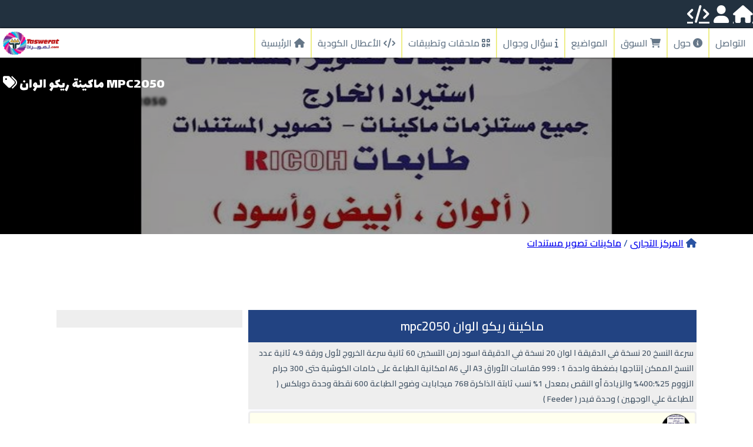

--- FILE ---
content_type: text/html; charset=UTF-8
request_url: https://taswerat.com/souq-%D9%84%D9%84%D8%A8%D8%B9_%D9%85%D8%A7%D9%83%D9%8A%D9%86%D8%A9_%D8%B1%D9%8A%D9%83%D9%88_%D8%A7%D9%84%D9%88%D8%A7%D9%86_2050.html
body_size: 6753
content:
<!DOCTYPE html>
<html xmlns="http://www.w3.org/1999/xhtml" dir="rtl" lang="ar">
<head>
<!-- Global site tag (gtag.js) - Google Analytics -->
<script async src="https://www.googletagmanager.com/gtag/js?id=UA-132901603-2"></script>
<script>
  window.dataLayer = window.dataLayer || [];
  function gtag(){dataLayer.push(arguments);}
  gtag('js', new Date());
  gtag('config', 'UA-132901603-2');
</script>
<meta http-equiv="X-UA-Compatible" content="IE=9" />
<base href="//taswerat.com/">

<!-- TrustBox script -->
<script type="text/javascript" src="//widget.trustpilot.com/bootstrap/v5/tp.widget.bootstrap.min.js" async></script>
<!-- End TrustBox script -->

<link rel="shortcut icon" href="favicon.ico" type="image/x-icon">
<link rel="icon" href="favicon.ico" type="image/x-icon">
<link rel="apple-touch-icon" sizes="57x57" href="favicon/apple-icon-57x57.png">
<link rel="apple-touch-icon" sizes="60x60" href="favicon/apple-icon-60x60.png">
<link rel="apple-touch-icon" sizes="72x72" href="favicon/apple-icon-72x72.png">
<link rel="apple-touch-icon" sizes="76x76" href="favicon/apple-icon-76x76.png">
<link rel="apple-touch-icon" sizes="114x114" href="favicon/apple-icon-114x114.png">
<link rel="apple-touch-icon" sizes="120x120" href="favicon/apple-icon-120x120.png">
<link rel="apple-touch-icon" sizes="144x144" href="favicon/apple-icon-144x144.png">
<link rel="apple-touch-icon" sizes="152x152" href="favicon/apple-icon-152x152.png">
<link rel="apple-touch-icon" sizes="180x180" href="favicon/apple-icon-180x180.png">
<link rel="icon" type="image/png" sizes="192x192"  href="favicon/android-icon-192x192.png">
<link rel="icon" type="image/png" sizes="32x32" href="favicon/favicon-32x32.png">
<link rel="icon" type="image/png" sizes="96x96" href="favicon/favicon-96x96.png">
<link rel="icon" type="image/png" sizes="16x16" href="favicon/favicon-16x16.png">
<link rel="manifest" href="favicon/manifest.json">


<meta name="robots" content="index, follow">
<meta name="viewport" content="user-scalable=yes, initial-scale=1, maximum-scale=5, minimum-scale=1, width=device-width">
<meta http-equiv="Content-Type" content="text/html; charset=UTF-8">

<meta name="facebook-domain-verification" content="whrcjhcu4g10vbwoxnlcwtmyv08aov" />

<meta name="yandex-verification" content="0da3e07dedf22791" />
<meta name="ezoic-site-verification" content="ngXP8RzQhyNNp0uS2ti6cLh91iCqaQ" />
<meta name="application-name" content="تصويرات">
<meta name="copyright"  CONTENT="CITYDESERT">
<meta name="language" CONTENT="">
<meta name="operator"  CONTENT="CityDesert.com">
<meta name="host-admin"  CONTENT="//taswerat.com/" >
<meta name="id" CONTENT="Hand Writing Special Desert Secret script">
<meta name="rating" CONTENT="general" >	
<meta name="description" content="سرعة النسخ  20 نسخة في الدقيقة ا لوان                   20 نسخة في الدقيقة اسودزمن التسخين 60  ثانيةسرعة الخروج لأول ورقة 4.9 ثانيةعدد النسخ الممكن إنتاجها بضغطة واحدة 1 : 999مقاسات الأوراق  A3 الي A6امكانية الطباعة على خامات الكوشية حتى 300 جرامالزو... ">
<meta name="keywords" content="">
<meta name="author" content="CityDesert.com">
<meta name="msapplication-TileImage" content="http://taswerat.com/uploads/images/mob/app79u39269037341565636381.jpeg">
<meta name="msapplication-logo" content="http://taswerat.com/uploads/images/mob/app79u39269037341565636381.jpeg">
<meta name="google-site-verification" content="947Ik758Dk3f1zm0ic3laYU6aeIsAl7ewkcPwEMiozY" />
<meta name="logo" content="http://taswerat.com/uploads/images/mob/app79u39269037341565636381.jpeg">
<meta name="title" content="ماكينة ريكو الوان mpc2050">
<meta property="og:site_name" content="تصويرات">
<meta property="og:title" content="ماكينة ريكو الوان mpc2050">
<meta property="og:url" content="http://taswerat.com/souq-%D9%84%D9%84%D8%A8%D8%B9_%D9%85%D8%A7%D9%83%D9%8A%D9%86%D8%A9_%D8%B1%D9%8A%D9%83%D9%88_%D8%A7%D9%84%D9%88%D8%A7%D9%86_2050.html" />
<meta property="og:type" content="Article" />
<meta property=”fb:pages” content=”1071688662923717”/>
<meta property="og:locale" content="ar_EG" />
<meta property="og:description" content="سرعة النسخ  20 نسخة في الدقيقة ا لوان                   20 نسخة في الدقيقة اسودزمن التسخين 60  ثانيةسرعة الخروج لأول ورقة 4.9 ثانيةعدد النسخ الممكن إنتاجها بضغطة واحدة 1 : 999مقاسات الأوراق  A3 الي A6امكانية الطباعة على خامات الكوشية حتى 300 جرامالزو... ">
<meta property="og:image" itemprop="image" content="http://taswerat.com/uploads/images/mob/app79u39269037341565636381.jpeg">
<meta property="og:image:type" content="image/jpeg">
<meta property="og:image:width" content="1024">
<meta property="og:image:height" content="720">
<link itemprop="thumbnailUrl" href="http://taswerat.com/uploads/images/mob/app79u39269037341565636381.jpeg">
<span itemprop="thumbnail" itemscope itemtype="http://schema.org/ImageObject">
	<link itemprop="url" href="http://taswerat.com/uploads/images/mob/app79u39269037341565636381.jpeg">
	<meta itemprop="width" content="205">
	<meta itemprop="height" content="100">
</span>
<span itemprop="author" itemscope itemtype="http://schema.org/Person">
	<link itemprop="url" href="http://taswerat.com/souq-%D9%84%D9%84%D8%A8%D8%B9_%D9%85%D8%A7%D9%83%D9%8A%D9%86%D8%A9_%D8%B1%D9%8A%D9%83%D9%88_%D8%A7%D9%84%D9%88%D8%A7%D9%86_2050.html">
	<link itemprop="name" content="Taswerat">
</span>
<meta property="al:android:app_name" content="عالم الطباعة">
<meta property="al:android:package" content="com.citydesert">
<!--
<meta property="og:updated_time" content="1440432930" />
<meta itemprop="datePublished" content="2021-10-21">
<meta itemprop="uploadDate" content="2021-10-21">
<meta itemprop="genre" content="Music"></div>
-->
<meta itemprop="isFamilyFriendly" content="true">
<link rel="canonical" href="https://taswerat.com/souq-%D9%84%D9%84%D8%A8%D8%B9_%D9%85%D8%A7%D9%83%D9%8A%D9%86%D8%A9_%D8%B1%D9%8A%D9%83%D9%88_%D8%A7%D9%84%D9%88%D8%A7%D9%86_2050.html" >
<meta name="twitter:url" content="http://taswerat.com/souq-%D9%84%D9%84%D8%A8%D8%B9_%D9%85%D8%A7%D9%83%D9%8A%D9%86%D8%A9_%D8%B1%D9%8A%D9%83%D9%88_%D8%A7%D9%84%D9%88%D8%A7%D9%86_2050.html">
<meta name="twitter:title" content="ماكينة ريكو الوان mpc2050">
<meta name="twitter:site" content="@taswerat">
<meta name="twitter:description" content="سرعة النسخ  20 نسخة في الدقيقة ا لوان                   20 نسخة في الدقيقة اسودزمن التسخين 60  ثانيةسرعة الخروج لأول ورقة 4.9 ثانيةعدد النسخ الممكن إنتاجها بضغطة واحدة 1 : 999مقاسات الأوراق  A3 الي A6امكانية الطباعة على خامات الكوشية حتى 300 جرامالزو... ">
<meta name="twitter:image" content="http://taswerat.com/uploads/images/mob/app79u39269037341565636381.jpeg">
<meta name="twitter:card" content="player">
<title>ماكينة ريكو الوان mpc2050</title>
<!--INCLUDE -->
<link rel="stylesheet" type="text/css" href="https://cdnjs.cloudflare.com/ajax/libs/font-awesome/6.1.1/css/all.min.css">
<link rel="stylesheet" type="text/css" href="uploads/css/main.css?1703743460">
<link rel="stylesheet" type="text/css" href="uploads/css/desertEditor.css?317081099">
<script async src="https://cdnjs.cloudflare.com/ajax/libs/jquery/3.6.0/jquery.min.js" ></script>
<!--script async src="uploads/js/main.js?897672114" ></script-->
<script async src="uploads/js/desertEditor.js?1778568098" ></script>
<!--INCLUDE -->

<!-- Yandex.RTB -->
<script>window.yaContextCb=window.yaContextCb||[]</script>
<script src="https://yandex.ru/ads/system/context.js" async></script>
<!--script charset="UTF-8" src="//web.webpushs.com/js/push/21de86298012ef3796483f674465f878_1.js" async></script-->

</head>
<body>
<!-- fb app arabic letters -->
<script>
  window.fbAsyncInit = function() {
    FB.init({
      appId      : '879171846098445',
      xfbml      : true,
      version    : 'v19.0'
    });
    FB.AppEvents.logPageView();
  };

  (function(d, s, id){
     var js, fjs = d.getElementsByTagName(s)[0];
     if (d.getElementById(id)) {return;}
     js = d.createElement(s); js.id = id;
     js.src = "https://connect.facebook.net/en_US/sdk.js";
     fjs.parentNode.insertBefore(js, fjs);
   }(document, 'script', 'facebook-jssdk'));
</script>
<!---end fb app-->
<div id="mainTop">
<a href="codes.php"><span class="fa-code"></span></a>
<a href="members.php"><span class="fa-user"></span></a>
<a href="index.php"><span class="fa-home"></span></a>
</div>
<!-- NAV START -->
<div id="topPanel">
<img src="uploads/images/style/banner.png" id="logoTop" alt="تصويرات" name="تصويرات" onclick="window.location=''">
<!--center></center-->
<!--div id="inquirebtn" onclick="window.location='enquire/';">Inquire</div-->
<div id="nav" class="navRelative">
<div id="menubtn"><div></div><div></div><div></div></div>
<nav id="menu">
<ul>
<li><a href="index.php" ><span class="icon fa-home" name="home" title="home"></span> الرئيسية </a></li>
<li><a href="codes.html"><span class="icon fa-code" name="اعطال الطابعات" title="تفسير الاعطال الكودية "></span>  الأعطال الكودية </a></li>
<li><a href="addons.html"><span class="icon fa-qrcode" name="addons" title="Addons"></span> ملحقات وتطبيقات </a>
<ul>
<li><a href="addons_calculator.html"><span class="icon fa-calculator" name="calculator" title="the price of printing one paper"></span>  حساب التكلفة </a></li>
<li><a href="addons_miniCasher.html"><span class="icon fa-qrcode" name="mini-casher" title="Mini-Casher"></span>  كاشير مصغر </a></li>
<li><a href="addons_NVRam.html"><span class="icon fa-key" name="Ricoh Decoder" title="NV RAM decoder"></span>  فك شفرة </a></li>
<li><a href="addons_JSeval.html"><span class="icon fa-code" name="HTML,CSS and JS evaluate" title="HTML,CSS and JS evaluate"></span>  اختبار أكواد </a></li>
</ul>
</li>

<li><a href="faq.php"><span class="icon fa-info" name="faq" title="faq"></span>  سؤال وجوال</a></li>
<li><a href="articles.php"><span class='fa-newspaper-o'></span> المواضيع</a></li><li><a href="souq.php"><span class='fa-shopping-cart'></span> السوق</a></li>
<li><a href="about.php"><span class="icon fa-info-circle" name="about" title="about"></span>  حول </a></li>
<li><a href="contact.php"><span class="icon fa-envelope-o" name="contact" title="contact"></span>  التواصل </a></li>
</ul>
</nav>
</div>
</div>
<div class="clear"></div>
<!-- NAV END -->
<!-- Header START -->		

	<style>
	#banner{direction:ltr;text-transform:uppercase;overflow:hidden;position:relative;width:100%;height:300px;background:url("uploads/images/web/app79u39269037341565636381.jpeg") top fixed no-repeat;background-size:100% 100%;margin:0px;color:#fff;text-shadow:3px 30px 5px #000;}
	#banner #Dimm{background:rgba(0,0,0,0.4);width:100%;height:100%;position:absolute;z-index:5;}
	#banner img{height:100%;position:relative;margin-top:0px;left:0px;z-index:1;width:100%;}
	#banner #page_title{display:inline;color:#fff;font-weight:normal;font-family:Lalezar,FontAwesome;position:absolute;z-index:10;top:20px;width:100%;padding:0px 5px;font-size:18pt;white-space:nowrap;}
	.intro{font-size:15px;}
	@media(max-width: 650px){
		#banner{height:300px;background:url("uploads/images/web/app79u39269037341565636381.jpeg") top no-repeat;background-size:100% 100%;}
		#banner img{height:100%;width:100%;}
		#banner #page_title{padding:10px 0px;z-index:10;font-size:16px;}
		.intro{font-size:13px;}
	}
	</style>
	<div id="banner" class="section" ondblclick="this.requestFullscreen()">	<div id="Dimm"></div>
		
					
						<h1 id="page_title"> <span class="fa-tags"></span> ماكينة ريكو الوان mpc2050</h1>
					<div class="intro"></div>
					
					</div>
	<!-- CONTENT START -->		
	<div style="direction:RTL;" class="centerIt"><span class="fa-home"></span> <a href="page-market_place.html">المركز التجارى</a> / <a href="page-سوق_ماكينات_تصوير.html">ماكينات تصوير مستندات</a></div><center style="max-width:100%;">

<script async src="https://pagead2.googlesyndication.com/pagead/js/adsbygoogle.js?client=ca-pub-8539720865313362"
     crossorigin="anonymous"></script>
<!-- ketabatko_sidebar_bottom_AdSense3_970x90_as -->
<ins class="adsbygoogle"
     style="display:inline-block;width:970px;height:90px"
     data-ad-client="ca-pub-8539720865313362"
     data-ad-slot="6652222072"></ins>
<script>
     (adsbygoogle = window.adsbygoogle || []).push({});
</script>
</center>
 <section>
	<div class="centerIt"><div class="viewArt"><h2 class="head">ماكينة ريكو الوان mpc2050</h2><div id="overview" class="articleSection section"><div style="padding:5px">سرعة النسخ  20 نسخة في الدقيقة ا لوان 
                  20 نسخة في الدقيقة اسود
زمن التسخين 60  ثانية
سرعة الخروج لأول ورقة 4.9 ثانية
عدد النسخ الممكن إنتاجها بضغطة واحدة 1 : 999
مقاسات الأوراق  A3 الي A6
امكانية الطباعة على خامات الكوشية حتى 300 جرام
الزووم 25%:400% والزيادة أو النقص بمعدل 1% نسب ثابتة
الذاكرة 768 ميجابايت
وضوح الطباعة 600 نقطة
وحدة دوبلكس ( للطباعة علي الوجهين )
وحدة فيدر ( Feeder  )</div></div><div class="articleAutor">
				<img class="userThumb" src="//taswerat.com/uploads/images/web/app79u39269037341565636381.jpeg" alt="">
				<div class="autorDetails">
					<span><span class="fa-user"></span> <autor>مؤسسة الرائد</autor> </span>
					<span><span class="fa-comment"></span> 4 </span>
					<span><span class="fa-eye"></span> 2164 </span>
					<span><span class="fa-clock-o"></span> 2019/08/12-18:50:40 </span>
				</div>			
			</div><div id="media" class="articleSection"><h3><span class="fa-camera-retro"></span> Available Media:</h3><div class="section" ><h3><span class="fa-picture-o"></span> Images: </h3><img onerror="this.src='uploads/images/style/logo.png'" class="articleThumbs" src="uploads/images/mob/app79u39269037341565636381.jpeg" onclick="desert.popUp('<img style=\'width:100%;height:100%;\' src=\'uploads/images/web/app79u39269037341565636381.jpeg\'>')"></div></div><div style="clear:both;" class="head">التعليقات </div><div></div></div><div class="left_column"><br></div></div><script>
window.addEventListener("copy", function() {
event.preventDefault();
    //Get the selected text and append the extra info
    var selection = window.getSelection();
        var pagelink ="\nللمزيد يرجى زيارة موقع تصويرات:  "+ document.location.href;
        var copytext = selection + pagelink;
alert("تم نسخ النص التالي الي الحافظة\n"+copytext);
       event.clipboardData.setData("text/plain",copytext);
return false;
});

</script> 
<br><!--div><center><!-- Yandex.RTB R-A-1742027-1 -->
<div id="yandex_rtb_R-A-1742027-1"></div>
<script>window.yaContextCb.push(()=>{
  Ya.Context.AdvManager.render({
    renderTo: 'yandex_rtb_R-A-1742027-1',
    blockId: 'R-A-1742027-1'
  })
})</script></center></div-->
 </section>
<!-- Yandex.Metrika counter -->
<script type="text/javascript" async>
   (function(m,e,t,r,i,k,a){m[i]=m[i]||function(){(m[i].a=m[i].a||[]).push(arguments)};
   m[i].l=1*new Date();k=e.createElement(t),a=e.getElementsByTagName(t)[0],k.async=1,k.src=r,a.parentNode.insertBefore(k,a)})
   (window, document, "script", "https://mc.yandex.ru/metrika/tag.js", "ym");

   ym(88403881, "init", {
        clickmap:true,
        trackLinks:true,
        accurateTrackBounce:true
   });
</script>
<noscript><div><img src="https://mc.yandex.ru/watch/88403881" style="position:absolute; left:-9999px;" alt="" /></div></noscript>
<!-- /Yandex.Metrika counter -->

<div id="sections">
<!-- TrustBox widget - Review Collector -->
<div class="trustpilot-widget" data-locale="en-US" data-template-id="56278e9abfbbba0bdcd568bc" data-businessunit-id="6259f7e1f06631e784b93438" data-style-height="52px" data-style-width="100%">
  <a href="https://www.trustpilot.com/review/taswerat.com" target="_blank" rel="noopener">Trustpilot</a>
</div>
<div
  class="fb-like"
  data-share="true"
  data-width="300"
  data-show-faces="true">
</div>
<!-- End TrustBox widget -->


<div class="clear"></div>
<div style="clear:both" id="footer" dir="ltr">
all rights reserved <span style="font-family:arial;">©</span> <span style="font-size:14px;display:inline;">تصويرات</span>  2026 Powered by <span onclick="window.open('https://taswerat.com','_blank','header=none')" class="fa-chain-broken">Taswerat @ سر الصحراء</span> - <a style="text-decoration:none;color:#eef;" href="policy.php">اتفاقية الاستخدام والخصوصية </a>
<form method="get" action="language.php" onchange="this.submit()" id="langForm"><input type="hidden" name="from" value="/souq-%D9%84%D9%84%D8%A8%D8%B9_%D9%85%D8%A7%D9%83%D9%8A%D9%86%D8%A9_%D8%B1%D9%8A%D9%83%D9%88_%D8%A7%D9%84%D9%88%D8%A7%D9%86_2050.html"><select name="language"><option value="ar"  selected="selected">العربية</option><option value="en" >English</option><option value="ru" >Russian</option></select></form>
<!--a href="//www.dmca.com/Protection/Status.aspx?ID=ee62fa46-7850-4a0f-9dce-100dd8292b4b" target="_blank" title="DMCA.com Protection Status" class="dmca-badge"> <img  src ="https://images.dmca.com/Badges/dmca_protected_sml_120w.png?ID=ee62fa46-7850-4a0f-9dce-100dd8292b4b"  alt="DMCA.com Protection Status" /></a>  <script src="https://images.dmca.com/Badges/DMCABadgeHelper.min.js"> </script-->
<span style="position:absolute;top:2px;right:1px;font-size:8px;" >2026-01-19 07:18:06</span>
</div></div>
<script src="uploads/lightSlider/js/lightslider.js"></script>
<link type="text/css" rel="stylesheet" href="uploads/lightSlider/css/lightslider.css" />

<!--script>
Notification.requestPermission().then(function(result) {
setTimeout(()=>{new Notification("صلي على محمد");},5000);
});

</script-->


<script type="module">

  import { initializeApp } from "https://www.gstatic.com/firebasejs/10.11.0/firebase-app.js";
  import { getAnalytics } from "https://www.gstatic.com/firebasejs/10.11.0/firebase-analytics.js";
import { getMessaging, getToken } from "https://www.gstatic.com/firebasejs/10.11.0/firebase-messaging.js";
  
    const firebaseConfig = {
    apiKey: "AIzaSyB8vL3WdpaFCdwtiRGvmO6FPV_qbk6BShY",
    authDomain: "taswerats.firebaseapp.com",
    projectId: "taswerats",
    storageBucket: "taswerats.appspot.com",
    messagingSenderId: "1006715938471",
    appId: "1:1006715938471:web:3817883b5846ccb1e85d82",
    measurementId: "G-H5G5L6TYT3"
  };

  const app = initializeApp(firebaseConfig);
  const analytics = getAnalytics(app);
const messaging = getMessaging(app);
navigator.serviceWorker.register('firebase-messaging-sw.js').then((registration) => {
getToken(messaging, {
ServiceWorkerRegistration: registration,
vapidKey: "BPHhnO8gn8tGZzQtCTy6KrtE68BLa24PCTw_k1xzt-miS2PhWcgqL_MLbRKwW_JJ80N3XU6bHxzxyrVdsjZF-ng"
}).then((currentToken) => {
  if (currentToken) {
messaging.subscribeToTopic([currentToken], 'printers')
  .then((response) => {
    console.log('Successfully subscribed to topic:', response);
  });
console.log(currentToken);
  } else {
    console.log('No registration token available. Request permission to generate one.');
 
  }
}).catch((err) => {
  console.log('An error occurred while retrieving token. ', err);
 
});

});

messaging.onTokenRefresh(function() {
  messaging.getToken()
  .then(function(refreshedToken) {
    console.log('Token refreshed.');
//document.write(refreshedToken);
});
});

onMessage(messaging, (payload) => {
  console.log('Message received. ', payload);
  // ...
});

function requestPermission() {
  console.log('Requesting permission...');
  Notification.requestPermission().then((permission) => {
    if (permission === 'granted') {
      console.log('Notification permission granted.');
}
});
}
</script>

</body>
</html>

--- FILE ---
content_type: text/html; charset=utf-8
request_url: https://www.google.com/recaptcha/api2/aframe
body_size: 267
content:
<!DOCTYPE HTML><html><head><meta http-equiv="content-type" content="text/html; charset=UTF-8"></head><body><script nonce="GxoPWNO5KEuSauqMUx1iZg">/** Anti-fraud and anti-abuse applications only. See google.com/recaptcha */ try{var clients={'sodar':'https://pagead2.googlesyndication.com/pagead/sodar?'};window.addEventListener("message",function(a){try{if(a.source===window.parent){var b=JSON.parse(a.data);var c=clients[b['id']];if(c){var d=document.createElement('img');d.src=c+b['params']+'&rc='+(localStorage.getItem("rc::a")?sessionStorage.getItem("rc::b"):"");window.document.body.appendChild(d);sessionStorage.setItem("rc::e",parseInt(sessionStorage.getItem("rc::e")||0)+1);localStorage.setItem("rc::h",'1768799891222');}}}catch(b){}});window.parent.postMessage("_grecaptcha_ready", "*");}catch(b){}</script></body></html>

--- FILE ---
content_type: text/css
request_url: https://taswerat.com/uploads/css/main.css?1703743460
body_size: 2838
content:
@import url('https://fonts.googleapis.com/css2?family=Cairo:wght@600&display=auto&family=Lalezar');
/*@import url('https://fonts.googleapis.com/css?family=Cairo&display=auto&subset=arabic,latin-ext');
@font-face {font-family: 'Cairo'; src:url('../fonts/Cairo.ttf') format('truetype');}*/
*{box-sizing:border-box;scroll-behavior:smooth;font-family:'Cairo',FontAwesome,Arial,Calibri,Comic Sans MS,sans-serif;font-display: swap;}
body{overflow-x:hidden;width:100%;margin:0px;color:#2b54a3;font-size:16px;}
section{display:black;width:100%;}
section *{max-width:100%;}

#sections{width:100%;margin:0px auto; padding:auto;text-transform: normal;}
#content{padding:0%;overflow:hidden;margin:0px;position:relative;display:block;width:100%;}
#curaddress {float:none;clear:both;}
#curaddress li{float:left;list-style:none;}
#curaddress a{text-decoration:none;color:#123;font-size:13px;white-space:pre;}
.section{width:100%;padding:0px;margin:auto;background-color:#eee;}
.section h1,.section h2,.section h3,.section h4{color:#224382;padding:5px;font-weight:bold;margin:0px;}
h1 a,h2 a,h3 a,h4 a,h5 a{text-decoration:none;}

.clear{clear:both;}
.text{width:100%;padding:0px 10px;margin:auto; border:20px solid transparent;border-image:url(../images/style/bord.png) 20% round;}
.intro{font-size:16px;text-align:center;overflow:hidden;
font-family:'Cairo', cursiv,FontAwesome;position:absolute;bottom:0px;z-index:2;margin:0px auto 0px ;
width:100%;max-height:100px;z-index:5;}

.text li:nth-child(even){color:#e23;}
.text li:nth-child(odd){color:#224382;}

.loading-icon{display:none;}
.error-icon{display:none;}

#mainTop{background:#22313F;color:#ffffff;line-height:48px;font-size:30px;padding:0px;}
#mainTop a{color:#ffffff;}
#topPanel{height:50px;width:100%;padding:0px 2px;background:#fff;position:relative;z-index:10;box-shadow:0px 0px 3px #000;}
#logoTop{height:50px;float:left;z-index:0;}
#menubtn{display:none;position:absolute;right:10px;top:2px;z-index:20;color:#345;font-size:14pt;}
#inquirebtn{margin:7px 0px;float:right;z-index:2;position:relative;color:#fff;border-radius:30px;padding:0px 10px;background:orange;display:none;}

nav{font-size:16px;z-index:10;}
nav ul{ list-style-type:none;padding:0px;margin:0px;float:right;}
nav ul ul{display:none;max-height:80vh;position:absolute;width:300px;right:0px;padding:0px;margin:0px;background:#ffffff;z-index:11;overflow:auto;}
nav ul li{position:relative;text-align:center;height:50px;line-height:50px;padding:0px 10px;border-left:solid 2px #ee8;float:left;right:0px;z-index:10;}
nav ul ul li{float:none;border:solid 2px #ee8;padding:0px 10px;position:relative;background:#ffffff;}
nav ul li:hover ul{display:block;}
nav ul ul:hover{display:block;}
nav li:hover{ background:#ee8;}
nav li:hover a{ color:#19B5FE;}
nav a{text-decoration:none; color:#678;}
nav .active{color:#19B5FE;}#nav .active:hover{color:#19B5FE;}



#linker {background:#234;padding:10px}
#linker ul{background:none;color:#fff;}
#linker ul ul{float:left;}
#linker li:nth-child(odd){background:none;}
#linker a{text-decoration:none;color:#fff;}

.shadow-black-top{box-shadow:1px 1px 40px 20px #000;position:absolute;width:100%;height:1px;top:-1px;z-index:2;}
.shadow-black-bottom{box-shadow:1px 1px 40px 20px #000;position:absolute;width:100%;height:1px;bottom:-1px;z-index:1;}
.shadow-white{box-shadow:1px 1px 50px 80px #fff;position:absolute;min-width:100%;bottom:-3px;z-index:5;}
.col2{display:inline-block;padding:0px;margin:0px;border:none;vertical-align:top;width:49%;}
.row2{float:right;width:50%;}
.row3{float:right;width:33%;}
.row4{float:right;width:25%;}
.row5{float:right;width:20%;}
.row6{float:right;width:16%;}
.warning{color:red;}
.centerIt{width:85%;margin:auto;}
.centerIt label{min-width:150px;display:block;}
.centerIt textarea{width:100%;float:left;}

#news{12px;}

.catRow{display:inline-block;width:33%;margin:5px 0px;clear:both;}
.cat{height:400px;position:relative;overflow:hidden;border:0px;box-shadow:0px 0px 10px #000000;margin:auto;width:95%;padding:0px;text-align:inherit;transition:box-shadow 1s;}
.cat:hover {box-shadow:0px 0px 15px 1px #000000;}
.cat .openPage{position:absolute;width:100%;height:100%;background:rgba(0,0,0,0.4);z-index:6;padding:25%;text-align:center;color:#fff;text-shadow:1px 1px 5px #ee9;display:none;}
.cat:hover .openPage{display:block}
.cat .catImage{position:relative;width:100%;height:60%;z-index:1;top:0px;right:0px;overflow:hidden;}
.cat .catImage img{display:block;transition:height 500ms,width 500ms;position:absolute;width:100%;height:100%;z-index:1;top:0px;right:0px;}
.cat:hover img{width:150%;height:120%;}
.cat .cat_details{position:relative;z-index:3;margin:0px;padding:0px;height:40%;background:#fff;}
.cat .cat_title{position:relative;z-index:3;margin:0px;padding:1px 3px;color:orange;border-bottom:dotted 1px #444;white-space:nowrap;}
.cat .cat_address{padding:1px 3px; text-transform: capitalize;background:#eee9;}
.cat .cat_description{font-weight:bold;padding:1px 3px; text-transform: capitalize;color:#678;font-size:12px;}
.cat .cat_more{padding:1px 3px; text-transform: capitalize;background:#ee1;position:absolute;right:0px;bottom:0px;z-index:5;border-radius:5px;}
.cat_more a{text-decoration:none;}
.cat .cat_price{padding:1px 3px; text-transform: capitalize;background:orange;position:absolute;left:0px;top:0px;z-index:5;}


.articleAutor{width:100%;border-radius:5px;height:60px;background:#ffe;padding:2px;margin:3px 0px;border:solid 3px #eee;box-shadow:1px 1px 8px #eef;}
.autorDetails{vertical-align:top;direction:ltr;position:relative;text-align:left;display:block;margin:0px;padding:10px;font-size:16px;z-index:1;}
.autorDetails span{white-space:nowrap;}
.userThumb{float:right;right:5px;position:relative;height:50px;width:50px;border-radius:100%;border:solid 1px #000;box-shadow:3px 3px 3px #eee;background:#eee url(../images/style/logo.png) center no-repeat;background-size:100% 100%;z-index:2;}
.comment{display:block;position:relative;width:100%;padding:5px 5px 12px;}
.autorCommentDetails{direction:ltr;position:absolute;bottom:-5px;left:5px;width:50%;font-size:10px;white-space:nowrap;}
.commentDetails{vertical-align:top;display:inline-block;margin:0px;padding:0px;width:calc(100% - 58px);background:#eee;padding:5px;}
.articleThumbs{max-width:150px;max-height:150px;display:inline;margin:2px;}

textarea,input,button,select{border:0px;padding:0px 0px;margin:0px;color:#333;font-family:Cairo,Tahoma,Times New Roman,Arial;border-radius:5px;-webkit-border-radius:5px;}
button,.button{background:#22313F;color:#19B5FE;padding:10px;}
button a,.head a{text-decoration:none;color:#ee7;}

.section2{height:350px;width:50%;float:left;direction:ltr; padding:20px;overflow:hidden;}
.creatingBox{width:90%;margin:auto;padding:0px;overflow:hidden;}
.creatingBox .section{padding:10px;}
.creatingBox table th{font-size:120%;}
.creatingBox table td input{width:100%;}
.creatingBox table tr:nth-child(even){background:#fff9;}
.centeringOOld{max-height:500px;overflow-y:auto;}
.creatingBox input,.creatingBox textarea,.creatingBox select{display:block;width:70%;border:0px;}
.creatingBox textarea{padding:5x;margin:0px;border:0px;width:100%;min-height:100px;}
.enquireBox{position:relative;z-index:10;width:98%;background:orange;margin:10px 0px;float:right;border-radius:10px;padding:10px;box-shadow:1px 1px 8px 2px #456;overflow:hidden;}
.enquireBox input,.enquireBox select{display:block;margin:auto;width:90%;}
.add-button{background:#ee9;margin:5px;padding:20px;border-radius:100%;display:inline-block;}
.remove-button{background:#ee9;padding:5px;border-radius:100%;display:inline-block;}
.artType{position:absolute;z-index:2;margin-top:20px;right:-40px;background:orange;transform:rotate(45deg);width:150px;text-align:center;}
.dropImage{width:100%;padding:40px;font-size:50px;text-align:center;background:#eee;}
.droppedImage{width:100%;text-align:center;background:#ee2;padding:2px;}
#article_create_banner{max-width:100%;max-height:300px;margin:auto;}

.left_column{float:left;display:inline-block;vertical-align:top;width:29%;margin:0px;background:#fff;overflow:hidden;text-align:center;background:#eeeeee;}
.viewArt{float:right;display:inline-block;margin:0px;width:70%;background:#fff;color:#456;font-size:14px;overflow:hidden;}
.vewArt *{max-width:100%;}
#itinerartUL ul{display:none;list-style:none;padding-left:0px;}
#itinerartUL li{border-radius:10px;margin-bottom:5px;background:#eee;}
#itinerartUL li ul{border-top:dotted 1px #869;}
#itinerartUL li:hover  ul{display:block;}
#topIdSelectorArticles ul{list-style:none;padding:0px;}
#topIdSelectorArticles ul li{float:left;width:25%;text-align:center;padding:10px;background:orange;color:#fff;border-left:solid 1px #fff;}
#topIdSelectorArticles ul li:hover{background:#224382;color:#fff;outline:solid 1px yellow;}
#hotelPrice,#tourPrice{width:100%;text-align:center;font-size:16px;}
#hotelPrice th,#tourPrice th{background:#eee;}
#hotelPrice td,#tourPrice td{box-shadow:2px 2px 1px 0px #eee8;z-index:2;border-left:solid 1px #eee8;}
.mapiframeinart{width:100%;height:400px;}
.videoiframeinart{width:100%;height:400px;}
.hotelNametd{background:#ee3;}
.contact_box label,.contact_box textarea,.contact_box input{display:block;width:100%;margin:auto;min-height:30px;}
.contact_box .contact_form{margin:auto;width:95%;}

#footer{margin:0px;padding:10px 0px;background-color:#123; color:#ee3; width:100%; text-align:center; font-size:12pt; display:block;position:relative;}


.head{width:100%;margin:0px;padding:8px 0px;text-align:center;background:#224382;color:#ffffff;font-family:Cairo,cursive,sans-serif;font-weight:bold;}

#whatsapp{position:fixed;width:30px;left:59px;bottom:40px;height:30px;z-index:10;background:url(../images/whatsApp.png);}
#map {height: 400px;width: 500px; }
.fadein{visibility:visible;height:auto;opacity:1;transition:opacity 300ms,height 400ms,visibility 400ms;}
.fadeout{opacity:0;height:0px;visibility:hidden;transition:opacity 300ms,height 400ms,visibility 400ms;}

@media(max-width: 1100px){
		#nav #menu{display:none;}
		#nav:hover #menu{display:block;margin:0px;padding:0px;background:#fff;height:auto;overflow:auto;width:100%;position:relative;right:0px;transition:right 1s;z-index:5;}
		#nav:hover{width:100%;}
		#nav #connectionsTop li{float:right;}
		#nav #connectionsTop{text-align:center;border:0px;}
		#nav ul{ list-style-type:none;width:100%;padding:0px;float:none;position:relative;}
		#nav ul ul{position:relative;}
		#nav ul ul li{position:relative;}
		#nav li{text-align:center;padding:5px 10px;float:none;border:0px;max-height:60px;border-bottom:solid 2px #fef;position:relative;}
		#menubtn{width:40px;display:block;margin:10px 5px;z-index:999;}
		#menubtn div{width:100%;height:5px;background:#224382;border-radius:5px;}
		#menubtn div:nth-child(odd){width:100%;}
		#menubtn div:nth-child(even){margin:5px 0px;width:80%;}
		#inquirebtn{display:inline-block;margin-right:20px;}
}

@media(max-width: 650px){
	body{font-size:13px;}
	.centerIt{width:98%;}
	.intro{font-size:12pt;padding:0px 5px;overflow:Auto;}
	.sections{width:100%;margin:0px;}
	.autorDetails{padding:15px 2px;line-height:14px;white-space:nowrap;font-size:12px;}
	.enquireBox{width:100%;}
	.viewArt{width:100%;}	

	.text{width:85%;}
	.catRow{width:100%;}
	.section2{width:100%;float:none;border:0px;margin:0px;padding:10px;}
	.section2:nth-child(odd){background-color:#eee;}
	.section2:nth-child(even){background-color:#fff;}

	.contact_box .row2{width:100%;}
	#footer{overflow:hidden;}
	.left_column{display:block;width:100%;}
	}
	
/* بواسطة سر الصحراء */

--- FILE ---
content_type: text/css
request_url: https://taswerat.com/uploads/css/desertEditor.css?317081099
body_size: 123
content:
.desertEditorHeader{
	height:auto;position:relative;background:#e0e0e0;border-bottom:solid 1px #000;-webkit-touch-callout: none;                /* prevent callout to copy image, etc when tap to hold */
    -webkit-text-size-adjust: none;             /* prevent webkit from resizing text to fit */
    -webkit-user-select: none; font-family:FontAwesome,Cairo,Droid Arabic Kufi, Helvetica, Arial, sans-serif;
	}
.desertEditorHeader span {font-size:16px;border-right:solid 2px #eeefff;line-height:25px;padding:4px;display:inline-block;position:relative;-webkit-touch-callout: none;                /* prevent callout to copy image, etc when tap to hold */
    -webkit-text-size-adjust: none;             /* prevent webkit from resizing text to fit */
    -webkit-user-select: none; }
.desertEditorHeader span div{display:none;position:absolute;right:0px;margin-top:0px;width:200px;}
.desertEditorHeader span:hover div{display:block;}
.desertEditorOuter{position:relative;border:solid 1px #334;overflow:hidden;background:#fff;font-family:none;}
.desertEditorOuter p{margin:0px;padding:0px;vertical-align:top;}
.desertEditorEditable{-webkit-user-select: default; vertical-align:top;}
.desertEditor-icon-inactive{}
.desertEditor-icon-active{background:#fff;}
.desertEditor-insertImage span{box-shadow:1px 1px 2px #000;z-index:10;display:none;position:absolute;left:-100px;height:80px;width:200px;background:#eee;}


--- FILE ---
content_type: application/javascript
request_url: https://taswerat.com/uploads/js/desertEditor.js?1778568098
body_size: 4377
content:
/* Mahmoud's Editor
 * Do not remove this copyright message
 
		
 */
var desertEditor = {
	
	init: function(id,odata=""){

		this.id = id;
		var textArea = document.getElementById(id);
		
		if(!document.getElementById("DesertEditorNo_"+id)){
			var desertEditorOuter = document.createElement("div");
			
			desertEditorOuter.id="DesertEditorNo_"+id;
			desertEditorOuter.style=textArea.getAttribute("style");
			desertEditorOuter.style.display="inline-block";
			
			
			desertEditorOuter.classList.add("desertEditorOuter");
			desertEditorOuter.style.minHeight=(textArea.offsetHeight)+"px";
			
			var desertEditorHeader = document.createElement("div");
			desertEditorHeader.classList.add("desertEditorHeader");
			desertEditorHeader.setAttribute("aria-hidden","true");
			
			for(x in desertEditor.buttons){
				var btn = desertEditor.buttons[x];
				var createBtn = document.createElement("span");
				createBtn.classList.add(btn.icon);
				createBtn.onclick = btn.exec;
				desertEditorHeader.appendChild(createBtn);
			}
			desertEditorOuter.appendChild(desertEditorHeader);
			
			var desertEditorEditable = document.createElement("div");
			desertEditorEditable.classList.add("desertEditorEditable");
			desertEditorEditable.id="DesertEditorTextareaNo_"+id;
			desertEditorEditable.setAttribute("contenteditable","true");
			desertEditorEditable.style="max-height:"+(window.innerHeight-desertEditorHeader.offsetHeight)+"px;min-height:"+(textArea.offsetHeight)+"px;overflow:auto;";
			desertEditorEditable.innerHTML = textArea.value;
			desertEditorOuter.appendChild(desertEditorEditable);
			this.editableArea = desertEditorEditable;
			
			var desertEditorBottomInfo = document.createElement("div");
			desertEditorBottomInfo.classList.add("desertEditorHeader");
			desertEditorOuter.appendChild(desertEditorBottomInfo);
			
			desertEditorEditable.onkeydown = function(){
				desertEditor.addSelect();
				desertEditor.createContainer();
			}
			desertEditorEditable.onkeyup = function(){
				var totalLetters=0;
				var nodes = this.childNodes,nn;
				
				nodes.forEach((x)=>{
					if(x.nodeName.toString().toLowerCase().indexOf("text")>-1){
							var np=document.createElement("p");
							np.innerHTML = x.data;
							console.log(x.nodeName);
							x.parentNode.insertBefore(np,x);
							x.parentNode.removeChild(x);
					}
				});
				
				/*div to p*/
				for(var i=0; i<nodes.length; i++){
					if (nodes[i].nodeName.toLowerCase() == 'div'){
						nn = document.createElement("p");
							for(var ii=0;ii<nodes[i].attributes.length;ii++){
								nn.setAttribute(nodes[i].attributes[ii].name,nodes[i].getAttribute(nodes[i].attributes[ii].name));
							}
						nn.innerHTML = nodes[i].innerHTML;
						nodes[i].parentNode.replaceChild(nn,nodes[i]);
					 }
					if(nodes[i].innerText){
						totalLetters +=nodes[i].innerText.length;
						desertEditorBottomInfo.innerText="عدد الأحرف:"+(totalLetters);
					}
				}
				/*div to p*/
				desertEditor.updateTE();
			};
			desertEditorEditable.onclick=function(){desertEditor.addSelect();};
			
			desertEditorEditable.onmouseout= function(){desertEditor.updateTE();};

			desertEditorEditable.ondragover=function(){desertEditorEditable.style.background="red";};
			desertEditorEditable.ondragleave=function(){desertEditorEditable.style.background="";};
			desertEditorEditable.ondrop=function(){
				desertEditorEditable.style.background="";
				//desertEditor.manageDrop();
			};
			desertEditorEditable.addEventListener("paste",function(){
				console.log(event.clipboardData.getData("text"));
			},false);
			
			
			this.textArea=textArea;
			this.editor=desertEditorOuter;
			this.editorHeader=desertEditorHeader;
			this.editorData=desertEditorEditable;
			this.start();
		}
		
		if(odata!=""){
			this.editorData.innerHTML = odata;
			this.textArea.value = odata;
		}
			this.editorData.innerHTML = textArea.value;
		
		desertEditorEditable.style.maxHeight=(window.innerHeight-desertEditorHeader.offsetHeight)+"px";
	},
	ranges:[],
	
	buttons: [
		{name:"list-ol",icon:"fa-list-ol",exec:function(){document.execCommand('insertOrderedList');}},
		{name:"list-ul",icon:"fa-list-ul",exec:function(){document.execCommand('insertUnorderedList');}},
		{name:"table",icon:"fa-table",exec:function(){desertEditor.insertHTML('table');}},
		{name:"link",icon:"fa-link",exec:function(){desertEditor.insertHTML('a');}},
		{name:"image",icon:"fa-image",exec:function(){desertEditor.clickInputFile();}},
		{name:"youtube",icon:"fa-youtube",exec:function(){desertEditor.insertHTML('iframe');}},
		{name:"map-marker",icon:"fa-map-marker",exec:function(){desertEditor.insertHTML('iframe');}},
		{name:"font",icon:"fa-font",exec:function(){desertEditor.fontsList(this);}},
		{name:"bold",icon:"fa-bold",exec:function(){document.execCommand('bold');}},
		{name:"italic",icon:"fa-italic",exec:function(){document.execCommand('italic');}},
		{name:"underline",icon:"fa-underline",exec:function(){document.execCommand('underline');}},
		{name:"strikethrough",icon:"fa-strikethrough",exec:function(){document.execCommand('strikethrough');}},
		{name:"subscript",icon:"fa-subscript",exec:function(){document.execCommand('subscript');}},
		{name:"superscript",icon:"fa-superscript",exec:function(){document.execCommand('superscript');}},
		{name:"undo",icon:"fa-undo",exec:function(){document.execCommand('undo');}},
		{name:"redo",icon:"fa-repeat",exec:function(){document.execCommand('redo');}},
		{name:"align-left",icon:"fa-align-left",exec:function(){document.execCommand('justifyLeft');}},
		{name:"align-center",icon:"fa-align-center",exec:function(){document.execCommand('justifyCenter');}},
		{name:"align-right",icon:"fa-align-right",exec:function(){document.execCommand('justifyRight');}},
		{name:"align-justify",icon:"fa-align-justify",exec:function(){document.execCommand('justifyFull');}},
		{name:"outdent",icon:"fa-outdent",exec:function(){document.execCommand('outdent');}},
		{name:"indent",icon:"fa-indent",exec:function(){document.execCommand('indent');}},
		{name:"fullscreen",icon:"fa-expand",exec:function(){event.target.parentNode.parentNode.requestFullscreen();if(document.fullscreenElement){document.exitFullscreen();}}},
		
		
	],
	allowDrop: function(){
		event.preventDefault();
	},
	hideChild: function(elm){
		$(elm).parent().slideUp();
	},
	updateTE: function(){
		var id = desertEditor.id;
		const thisEditor=document.getElementById("DesertEditorTextareaNo_"+id);
		const thisEditorDiv2 = document.querySelector("#DesertEditorTextareaNo_"+id);
		const thisEditorTa = document.getElementById(id);
		thisEditorTa.value = thisEditorDiv2.innerHTML;
		//console.log(thisEditorTa.value);
	},
	addSelect: function(){
		this.seledesertEditorEditabledItem=document.getSelection();
		this.seledesertEditorEditabledNode=document.getSelection().anchorNode;
		this.seledesertEditorEditabledRange=document.createRange();
		this.seledesertEditorEditabledText=document.getSelection().toString();
		var cnodes = this.editableArea.childNodes;
		
		
		this.editableArea.querySelectorAll("*").forEach(function(x){
			x.addEventListener("click",function(){
				desertEditor.lastClicked = (event.target);
			})
		});
		
		
		for(var i=0;i<this.seledesertEditorEditabledItem.rangeCount;i++){
			desertEditor.ranges[i] = this.seledesertEditorEditabledItem.getRangeAt(i);
		}
		console.log(desertEditor.ranges);
	},
	createContainer: function(){
		if(this.seledesertEditorEditabledItem.anchorNode.tagName!==undefined){
			
				if(this.seledesertEditorEditabledItem.anchorNode.tagName.toLowerCase()==="div" & this.seledesertEditorEditabledItem.anchorNode.childNodes.length===0){
					np = document.createElement("p");
					np.innerHTML = " ";
					this.seledesertEditorEditabledItem.anchorNode.appendChild(np);
					if(document.body.createTextRange){
						range = document.body.createTextRange();
						range.moveToElementText(np);
						range.select();
					}else{
						sel = this.seledesertEditorEditabledItem;
						range = this.seledesertEditorEditabledRange;
						range.selectNodeContents(np);
						sel.removeAllRanges();
						sel.addRange(range);
					}
				}
			}
	
	},
	insertHTML: async function(el='span',spec=''){
		if(event){event.preventDefault();}
		
		
		if(el=="table"){
			var colrow = await desertEditor.prompt("كم عدد الأعمدة والصفوف بالجدول؟<br>",[{title:"عدد الأعمدة",name:"cols",type:"number"},{title:"عدد الصفوف",name:"rows",type:"number"}]);
			console.log(colrow);
			if(colrow.cols>0 & colrow.rows>0){
				var tds='';
				for(n=0;n<colrow.rows;n++){
						tds+='<tr>';
						for(nn=0;nn<colrow.cols;nn++){
							tds+='<td style="border:solid 2px #e0e0e0;">نموذج</td>';
						}
						tds+='</tr>';
				}
				
				
				var s = document.getSelection();
				s.removeAllRanges();
				s.addRange(desertEditor.ranges[0]);
				
				var r = document.createRange();
				var e = document.createElement("table");
				e.innerHTML=tds;
				e.style='width:100%';
				s.anchorNode.after(e)
			}
			
				
		}
	
		if(el=="iframe"){
			var aurl = await desertEditor.prompt("فضلاً أدخل عنوان الرابط<br>",[{title:"رابط الخريطة او الفيديو",name:"url",type:"link"}]);
			if(aurl.url.length>0){
				
				var s = document.getSelection();
				s.removeAllRanges();
				s.addRange(desertEditor.ranges[0]);
				
				var r = document.createRange();
				var e = document.createElement("iframe");
				e.src=aurl.url;
				e.style='width:100%;min-width:min-height:300px;border:soild 2px #e0e0e0;';
				s.anchorNode.parentNode.after(e);
			}
		}
		if(el=="a"){
			var aurl = await desertEditor.prompt("أدخل رابط الصفحة<br>",[{title:"https://example.com/*",name:"url",type:"link"}]);
			if(aurl.url.length>0){
				
				var s = document.getSelection();
				s.removeAllRanges();
				s.addRange(desertEditor.ranges[0]);
				
				var r = document.createRange();
				
				var e = document.createElement("a");
				e.href=aurl.url;
				e.innerHTML=s.toString();
				e.target="blank";
				//s.anchorNode.after(e);
				desertEditor.ranges[0].deleteContents();
				desertEditor.ranges[0].insertNode(e);
			}
		}
		if(el=="img"){
			var aurl = await desertEditor.prompt("فضلاً أدخل رابط الصورة<br>",[{title:"رابط مباشر للصورة",name:"url",type:"link"}]);
			if(aurl.url.length>0){
				
				var s = document.getSelection();
				s.removeAllRanges();
				s.addRange(desertEditor.ranges[0]);
				
				var r = document.createRange();
				var e = document.createElement("img");
				e.src=aurl.url;
				e.alt="فشل تحميل الصورة";
				e.style='width:100%;border:soild 2px #e0e0e0;';
				s.anchorNode.after(e);
			}
		}
	},
	insertHTMLOld: function(el='span',spec=''){
		if(el=="table"){
			var num=prompt("عدد الأعمدة؟");
			if(num>0){
					var tds='';
				for(n=0;n<num;n++){
					tds+='<td style="background:#eee;"></td>';
				}
					tds = '<tr>'+tds+'</tr>';
				document.execCommand("insertHTML",false,"<br><table style='width:100%;'>"+tds+"</table><br>");
			}	
		}
	},
	fontsList: function(t){
		event.preventDefault();
		var oe=t.outerHTML;
		var noe = '<select style="display:inline;width:auto;" onchange="desertEditor.fontChange(\'fontName\',this.value);">';
		noe += '<option>Arial</option>';
		noe += '<option>Calibri</option>';
		noe += '</select>';
		noe += '<select style="display:inline;width:auto;" onchange="document.execCommand(\'fontSize\',false,this.value);">';
		noe += '<option>1</option>';
		noe += '<option>2</option>';
		noe += '<option>3</option>';
		noe += '<option>4</option>';
		noe += '<option>5</option>';
		noe += '<option>6</option>';
		noe += '<option>7</option>';
		noe += '</select>';
		t.outerHTML=noe;
	},
	fontChange: function(d,t){
		event.preventDefault();
		//document.execCommand('formatblock', false, 'p');
		document.execCommand('fontName', false, t);
		window.getSelection().focusNode.parentNode.style.fontFamily=t;

	},
	align: function(d){
		this.lastClicked.style.textAlign=d;
	},
	start: function(){
		//this.textArea.parentNode.replaceChild(this.editor,this.textArea);
		this.textArea.setAttribute("style","display:none");
		//this.textArea.setAttribute("style","height:0px;width:0px;");
		this.textArea.after(this.editor);
	},
	restart: function(){
	
		this.textArea.style.display="none";
		this.editorData.innerHTML=this.textArea.value;
		this.editor.style.display="block";
	},
	toggle: function(id){
		
		const thisEditor=document.getElementById("DesertEditorTextareaNo_"+id);
		const thisEditorDiv2 = document.querySelector("#DesertEditorTextareaNo_"+id);
		const thisEditorTa = document.getElementById(id);
		thisEditorTa.value = thisEditorDiv2.innerHTML;
		
		thisEditorTa.style.display="block";
		thisEditorDiv2.parentNode.style.display="none";
	},
	clickInputFile: function(){
			var cnI=document.createElement("input");
			cnI.name="images";
			cnI.type="file";
			cnI.accept="image/*";
			
			cnI.onchange = function(i){
						for(var i=0;i<this.files.length;i++){
						if(desertEditor.valideTypes(this.files[i])===true){
								const nimg = document.createElement("img");
								nimg.src="uploads/images/style/loading.gif";
								nimg.style.maxWidth="100%";
								nimg.appendChild(document.createElement("br")).prepend(document.createElement("br"));
								desertEditor.editableArea.appendChild(nimg);
							alert(1);	desertEditor.handleFiles(this.files[i],nimg);
alert(2);
							}
						}	
			};
			cnI.click();
	},
	manageDrop :function(){
			const targetedNode=(event.target);
			const edt=event.dataTransfer;
			event.preventDefault();
			if(edt.files.length){
				for(var i=0;i<edt.files.length;i++){
						if(desertEditor.valideTypes(edt.files[i])===true){
							const nimg = document.createElement("img");
							nimg.src="img/loading.gif";
							nimg.style.maxWidth="100%";
							targetedNode.appendChild(nimg);
							desertEditor.handleFiles(edt.files[i],nimg);
							
						}
				}
			}else{
				return false;
				var html = edt.getData('text/html');
				var virt =  document.createElement("p");
				virt.innerHTML='<br>'+html+'<br>';
				let imgz = virt.querySelectorAll("img");
				let elmz = virt.querySelectorAll("*");
				for(var a=0;a<elmz.length;a++){
					if(elmz[a].tagName.toLowerCase()=="script"){elmz[a].outerHTML='';continue;} /*users*/
					var ea=elmz[a].attributes;
					for(var b=0;b<ea.length;b++){
						if(ea[b].name.indexOf("on")===0 | ea[b].name.indexOf("id")===0){
							elmz[a].removeAttribute(ea[b].name);/*users*/
							continue;
						}
					}
					
				}
				for(var a=0;a<imgz.length;a++){
							console.log(imgz[a]);
							const nimg = document.createElement("img");
							nimg.src="uploads/images/style/loading.gif";
							nimg.style.maxWidth="100%";
							targetedNode.appendChild(nimg);
							desertEditor.handleFiles(imgz[a],nimg);							
							continue;
				}
				
				console.log(virt.innerHTML);
				targetedNode.appendChild(virt);
				
			}
		desertEditor.updateTE();
	},
	valideTypes: function(file){
	    // check the type
			var validTypes = ['image/jpeg', 'image/png', 'image/gif'];
			if (validTypes.indexOf( file.type ) === -1) {
				alert("صيغة الصورةغير مدعومة");
				return false;
				
			}
			// check the size
			var maxSizeInBytes = 10e6; // 10MB
			if (file.size > maxSizeInBytes) {
				alert("حجم الصورة كبير");
				return false;
			}
			return true;
	
	},
	handleFiles: function(image,loading){
 
	 
		// create FormData
		var formData = new FormData();
		formData.append('image[]', image);
		formData.append('key', 'a63d9975c05452160e15e93a4c766119');
	 
		// upload the image
		var uploadLocation = 'https://api.imgbb.com/1/upload';
		//var uploadLocation = 'uploads/uploader.php';
	 
		var ajax = new XMLHttpRequest();
		ajax.open("POST", uploadLocation, true);
	 
		ajax.onreadystatechange = function(e) {
			if (ajax.readyState === 4) {
				if (ajax.status === 200) {
alert(ajax.responseText);
					console.log(ajax.responseText);
					res = JSON.parse(ajax.responseText);
					loading.src=(res.images[0].url);
					loading.setAttribute("thumb_url",res.images[0].thumb);
					loading.setAttribute("mob_url",res.images[0].mob);
					loading.setAttribute("web_url",res.images[0].url);
					
				} else {
					loading.outerHTML='';
				}
			}
			desertEditor.updateTE();
		}
		ajax.setRequestHeader("Content-type", "multipart/form-data");
		ajax.send(formData);	 
	},
toast: function(data,tOut=3000,ops={}){
		
		document.querySelector("#toast").classList.replace("toastHidden","toastShown");
		document.querySelector("#toast").innerHTML=data;
		if(typeof(ops.type)!="undefined"){
			
			
		}		
		if(typeof(autoHideToastInterval)!="undefined"){	clearTimeout(autoHideToastInterval);}
		
		if(tOut!==false){
			autoHideToastInterval=setTimeout(function(){
				if(document.querySelector("#toast").classList.contains("toastShown")){			
						document.querySelector("#toast").classList.replace("toastShown","toastHidden");
				}else{
					document.querySelector("#toast").innerHTML="";
				}
			},tOut);				
		}
	},
	confirm: async function(data,buttonz=[],tOut=null){		
		document.querySelector("#toast").classList.replace("toastHidden","toastShown");
		document.querySelector("#toast").innerHTML =data;
		var btn=[],btnsH="",buttonz = buttonz;
		return new Promise(function(complete){
			for(var i in buttonz){
				btn[i]=document.createElement("button");			
				btn[i].addEventListener("click",async function(){desert.toastHide(); return complete(event.target.value);},false);
				btn[i].value=buttonz[i].data;
				btn[i].innerText=buttonz[i].title;
				btnsH+=btn[i].outerHTML;
				document.querySelector("#toast").appendChild(btn[i]);
			}
			
		
		if(typeof(autoHideToastInterval)!="undefined"){	clearTimeout(autoHideToastInterval);}
		if(tOut!=null){
			autoHideToastInterval=setTimeout(function(){
				if(document.querySelector("#toast").classList.contains("toastShown")){			
						document.querySelector("#toast").classList.replace("toastShown","toastHidden");
				}else{
					document.querySelector("#toast").innerHTML="";
				}
			},tOut);
		}
		});
	},
	prompt: async function(data,buttonz=[],tOut=null){		
		document.querySelector("#toast").classList.replace("toastHidden","toastShown");
		document.querySelector("#toast").innerHTML =data+"<br>";
		var nform,btn=[],btnsH="",subBtn,cxlBtn,formJson=[],buttonz = buttonz;
		return new Promise(function(complete){
				nform=document.createElement("form");
				nform.name = "prom";
				nform.onsubmit = function(){return false;};
			for(var i in buttonz){
				btn[i]=document.createElement("input");
				btn[i].type=buttonz[i].type;
				btn[i].name=buttonz[i].name;
				btn[i].setAttribute("placeholder",buttonz[i].title);
				btnsH+=btn[i].outerHTML;
				nform.appendChild(btn[i]);
				nform.innerHTML+='<br>';
			}
			nform.addEventListener("keyup",function(x){formJsonUp();},false);
			var formJsonUp = function(){
				for(var i in buttonz){
					formJson[buttonz[i].name] = nform[buttonz[i].name].value;
				}
				return formJson;
			}
				nform.innerHTML+='<hr>';
				subBtn=document.createElement("button");			
				subBtn.addEventListener("click",async function(){desert.toastHide(); return complete(formJson);},false);
				subBtn.innerText="تأكيد";
				nform.appendChild(subBtn);
				cxlBtn=document.createElement("button");			
				cxlBtn.addEventListener("click",async function(){desert.toastHide();},false);
				cxlBtn.innerText="الغاء";
				nform.appendChild(cxlBtn);
				
				document.querySelector("#toast").appendChild(nform);
			
			
		
		if(typeof(autoHideToastInterval)!="undefined"){	clearTimeout(autoHideToastInterval);}
		if(tOut!=null){
			autoHideToastInterval=setTimeout(function(){
				if(document.querySelector("#toast").classList.contains("toastShown")){			
						document.querySelector("#toast").classList.replace("toastShown","toastHidden");
				}else{
					document.querySelector("#toast").innerHTML="";
				}
			},tOut);
		}
		});
	},
	toastHide:function(){
		document.querySelector("#toast").classList.replace("toastShown","toastHidden");
		document.querySelector("#toast").innerHTML="";
	},

}	






